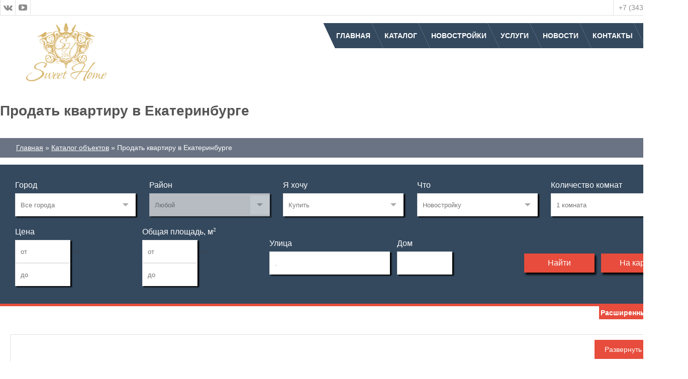

--- FILE ---
content_type: text/html; charset=UTF-8
request_url: https://www.xn----ctbsrjojkq.xn--p1ai/catalog/kupit-odnokomnatnoj_new/
body_size: 11325
content:
<!DOCTYPE html>
<html>
<head>
<meta charset="utf-8" />
<title>Продать квартиру в Екатеринбурге - АН СВИТ ХОУМ</title>
<meta name="viewport" content="width=device-width, initial-scale=1" />
<meta name="description" content="Агентство по Продаже Екатеринбург. Каталог объектов с помощью которого можно быстро и удобно продать квартиру в Екатеринбурге." />
<meta name="referrer" content="no-referrer" />
<meta name="keywords" content="Агентство по продаже в Екатеринбурге">
<link  href="/fav.icon" rel="shortcut icon"/>
<link  href="/stuff/index.css?v=1712136882" type="text/css" rel="stylesheet" />
<link  href="/stuff/adaptive.css?v=1712136882" type="text/css" rel="stylesheet" />
<script src="/stuff/jquery.js?v=1712136882" type="text/javascript"></script>
<script src="/stuff/jquery.fancybox.js" type="text/javascript"></script>
<script src="/stuff/index.js?v=1712136882"  type="text/javascript"></script>

</head>
<body>

<div class="page-header">
	<div class="page-width clear" style="background: #fff;">
		<div class="fl social">
			<a href="https://vk.com/sweethome_2015" title="ВКонтакте" rel="nofollow" target="_blank"><i class="fa-vk"></i></a><a href="https://www.youtube.com/channel/UC2OF_azee42RtAJfNtz3jHA" title="Youtube" rel="nofollow" target="_blank"><i class="fa-youtube-play"></i></a>
<!--			<a href="https://vk.com/vysota_ekb" title="ВКонтакте" rel="nofollow" target="_blank"><i class="fa-vk"></i></a>-->
<!--			<a href="" title="Facebook" rel="nofollow" target="_blank"><i class="fa-facebook"></i></a>-->
<!--			<a href="" title="Instagram" rel="nofollow" target="_blank"><i class="fa-instagram"></i></a>-->
<!--			<a href="" title="Youtube" rel="nofollow" target="_blank"><i class="fa-youtube-play"></i></a>-->
		</div>
		<div class="fr contacts">
			<a class="fl callibri_phone" href="tel:+7 (343) 201-12-03">+7 (343) 201-12-03</a>
		</div>
	</div>
</div>

<div class="page-width page-menu clear">
	<div class="fl logo-wrap" title="" alt="">
		<!-- /images/site/logo.svg -->
		<a href="/" style="background-image: url(/images/site/logocompany/logo_header_top_sweethome.png)"> </a>
	</div>
	<button class="menu-toggle"><span></span><span></span><span></span></button>
	<div class="">
		<ul class="menu-new cf">
			<li><a href='/' >Главная</a></li><li><a href='/catalog/'  class="selected">Каталог</a></li><li><a href='/nmarket/' >Новостройки</a></li><li><a href='/services/' >Услуги</a></li><li><a href='/news/' >Новости</a></li><li><a href='/contacts/' >Контакты</a></li><li><a href='/about/' >О нас</a></li>
		</ul>
	</div>
</div>
<div class="wrapper page-width" style="background: #fff">
<br>
<div class="page-title bg4 search">
	<div class="page-width">
		<h2>Продать квартиру в Екатеринбурге</h2>
		<ul class='breadcrumbs'><li><a href="/">Главная</a></li><li><a href='/catalog'>Каталог объектов</a></li><li>Продать квартиру в Екатеринбурге</li></ul>
	</div>
</div>
<noindex>
	<div class="page-width page-search justify">
		<span>
			<span>Город</span>
			<select class="datablock ch" data-search="city">
				<option value="0">Все города</option>
				<option value='1' data-guid='2763c110-cb8b-416a-9dac-ad28a55b4402' >г. Екатеринбург</option><option value='200' data-guid='c99ffa11-6b7e-4040-9f9e-baa1eeca8a91' >г. Арамиль</option><option value='233' data-guid='f5fb13f3-c7d2-4075-821b-9cca03f1ae12' >г. Асбест</option><option value='194' data-guid='adf5df2b-2c2e-45a9-b971-05550353cf43' >г. Березовский</option><option value='275' data-guid='0c5ca223-c100-4d91-b89b-33a59ba2dc69' >г. Богданович</option><option value='299' data-guid='e76b32c8-a93e-4d3f-bae2-282dc900954a' >г. Верхний Тагил</option><option value='146' data-guid='061cd8e0-b7bd-4a31-944e-a6e3da93631d' >г. Верхняя Пышма</option><option value='7998563' data-guid='079bd9a9-7a84-4e6e-8a69-e73433e51e41' >г. Дегтярск</option><option value='221' data-guid='ecc16584-9814-44d7-a0f3-c79601caa734' >г. Каменск-Уральский</option><option value='7301396' data-guid='dd3f07bd-0109-47e0-8a0a-64928436beed' >г. Кировград</option><option value='7301390' data-guid='c2b7db39-9ef3-4d9d-a109-a3870b583d45' >г. Кушва</option><option value='7732966' data-guid='9f066e0f-7799-4eb9-a301-ef12719d7c03' >г. Нижние Серги</option><option value='239' data-guid='cc73d6af-6e2e-4a1f-be8e-682c289b0b57' >г. Нижний Тагил</option><option value='212' data-guid='45bad628-61b7-4445-b62a-fa4c7bc71ccd' >г. Первоуральск</option><option value='260' data-guid='b1a4b393-ac99-4447-a11d-c3b454fa3d8e' >г. Ревда</option><option value='245' data-guid='e40dd081-584b-435c-b8ed-d44ab7854729' >г. Реж</option><option value='179' data-guid='7c470adb-7d3d-42a1-9190-8f3fd05f710d' >г. Среднеуральск</option><option value='185' data-guid='93fdb310-5e08-43ee-aabe-42e39a950928' >г. Сысерть</option><option value='8648960' data-guid='d73506c5-015c-4c39-929a-696ea8144e16' >г.. Мурино</option><option value='266' data-guid='32bc28f9-47ec-4a03-a24f-c9efc5c9987f' >д. Большое Седельниково</option><option value='290' data-guid='fe330a8d-4580-484b-8829-5bdf3802944f' >д. Гусева</option><option value='8449914' data-guid='692a1e3b-e052-45e4-8f38-c33992b9b4b9' >д. Канзафарова</option><option value='8148844' data-guid='6dc609f0-d0c4-4120-8864-36a27b6bef21' >д. Космакова</option><option value='272' data-guid='303d3240-dae8-4961-8f9c-f56cf6e8bd40' >д. Невьянка</option><option value='269' data-guid='24193418-e14e-4e33-8244-8fdaf1cd135e' >д. Старые Решеты</option><option value='242' data-guid='a6ed37e0-f229-45aa-9058-399f4827a6a1' >д. Чернобровкина</option><option value='7301408' data-guid='fcfabf82-0142-4a29-b1cc-23ccbc8b88dd' >п. Анатольская</option><option value='311' data-guid='43a97dca-97cf-40b0-aa86-2fb2a3de039e' >п. Асбест</option><option value='8399594' data-guid='c6f3763e-cd38-4a29-96a4-74845729be50' >п. Афанасьевский</option><option value='7301384' data-guid='9aa83a02-d805-4de6-8f23-d1b3b555d878' >п. Басьяновский</option><option value='8344795' data-guid='7d79a6ef-13ab-4474-9a27-857e00bbb2f5' >п. Белокаменный</option><option value='317' data-guid='81e28eec-ec18-4e75-8225-5ca088d19458' >п. Белоярская Застава</option><option value='254' data-guid='a159f888-4987-41cb-932f-2fa6d81e6d92' >п. Бобровский</option><option value='188' data-guid='a1d04c1e-330d-4d5a-9f0a-f20972a5d1b8' >п. Большой Исток</option><option value='284' data-guid='d7bea590-6dd9-4663-bea0-6f21ac4788f3' >п. Верхняя Сысерть</option><option value='7301402' data-guid='ee4a7ded-ea22-40d9-8c1c-988fd46f54f2' >п. Висим</option><option value='7734818' data-guid='eee4d1f2-378b-44ba-8481-eab348528799' >п. Заречье</option><option value='215' data-guid='4ea49e0c-6f1c-4407-b42c-da45f8d5dcfa' >п. Исеть</option><option value='149' data-guid='17069424-788a-4ec9-aed7-d872de1b697c' >п. Исток</option><option value='281' data-guid='66593ae9-48ea-4ec7-8630-d1901d999896' >п. Кедровка</option><option value='305' data-guid='fccf51f8-002d-4924-958b-af3553e80cfa' >п. Кедровое</option><option value='164' data-guid='42072bbf-4d11-4789-bd6c-f02a41749448' >п. Кирпичный</option><option value='8442763' data-guid='341bd323-a51a-429f-aa23-99ce1bfd2ee9' >п. Ключевск</option><option value='227' data-guid='4aff3773-6e8c-4c5e-862f-e981eada89b4' >п. Красный</option><option value='218' data-guid='fece3a98-b886-4c3c-b408-8d41ea659c5a' >п. Кузино</option><option value='7732961' data-guid='9e2b3f10-fa8a-4cf1-8ea1-a5a8b90ab409' >п. Лая</option><option value='158' data-guid='2ad7c275-666f-4667-8dc8-710cb7b32655' >п. Медный</option><option value='167' data-guid='4ce3e684-b6fe-4095-9edd-8880fad4b35c' >п. Мичуринский</option><option value='230' data-guid='56185def-c924-4763-9526-7bfbd040af20' >п. Монетный</option><option value='296' data-guid='ea7d93fe-026f-43f7-b5be-cc58c58bfce2' >п. Октябрьский</option><option value='302' data-guid='9edca252-777b-4d20-8215-ab52a8a076a8' >п. Октябрьский</option><option value='209' data-guid='3e847efd-5db0-45ec-9483-600b5a9e78b5' >п. Ольховка</option><option value='263' data-guid='1508e319-98eb-4076-bdda-5fde52acfc98' >п. Полеводство</option><option value='314' data-guid='ee904bc7-3a33-4061-9910-a04c0ffe2e89' >п. Прохладный</option><option value='224' data-guid='15856e3c-6f20-4342-8d4a-192db1817372' >п. Рассоха</option><option value='287' data-guid='3ea7ecec-9eef-47b7-a984-d619179b6c74' >п. Сагра</option><option value='197' data-guid='b5f9cb00-c1e3-4e89-91f0-cf43a1ac347d' >п. Садовый</option><option value='236' data-guid='afa17313-0e52-4f2f-b790-62762d449ee2' >п. Санаторный</option><option value='8264117' data-guid='fc0ccb62-1cb5-4297-ba51-19578d8e41d0' >п. Сарапулка</option><option value='173' data-guid='66527ec2-1587-437f-a170-8e5c86715e61' >п. Семь Ключей</option><option value='170' data-guid='5ca74bad-9bc4-492b-bb8d-f918ea7fe51d' >п. Совхозный</option><option value='8352568' data-guid='b15837b6-704b-467a-980d-0858d45dd813' >п. Становая</option><option value='7732965' data-guid='bffd4bbf-b4de-41c7-8dbf-4da7ff3c7c80' >п. Старопышминск</option><option value='293' data-guid='ce93786f-2c9b-47bf-915a-85432a44d469' >п. Сысерть</option><option value='257' data-guid='aa131286-d0bd-43f0-abad-57721065472e' >п. Таватуй</option><option value='7301381' data-guid='97feccb9-de19-49b9-bb25-39896ea11294' >п. Уралец</option><option value='7301372' data-guid='603cb588-4e4e-4df7-945b-0ad28febe7da' >п. Черноисточинск</option><option value='320' data-guid='e005f7bf-e874-47a9-8fff-ec2d186d9599' >п. Чусовское Озеро</option><option value='161' data-guid='3840c17f-ee23-44e5-bef9-c2b0c199b4e3' >п. Шувакиш</option><option value='308' data-guid='be81ecbe-c3a2-4049-a13b-b31650c6facc' >рп. Белоярский</option><option value='7918422' data-guid='593cd71a-31c4-4754-9331-4ba17db8a309' >рп. Бисерть</option><option value='251' data-guid='aa758840-b982-48f6-a2fe-1bc1558a10e6' >рп. Верхнее Дуброво</option><option value='7732968' data-guid='86834403-5cf7-4a53-b843-91e6b3312f1f' >рп. Дружинино</option><option value='7301405' data-guid='f438fc1b-c226-4f25-a3e8-2bbe5b136ec5' >с. Балакино</option><option value='248' data-guid='732421bc-9371-4941-8cbf-4d8a7607eeb8' >с. Балтым</option><option value='7732969' data-guid='e42ebfc0-994b-4d79-9766-dafe8609e945' >с. Боровлянское</option><option value='191' data-guid='abd6f2c2-96af-4cab-b542-bdaab64e687e' >с. Бородулино</option><option value='176' data-guid='668ae8c8-d176-41cb-8d8d-f91e587558a3' >с. Верхнемакарово</option><option value='7732973' data-guid='89afade0-ed01-46fe-8c57-c70c1dfd7508' >с. Глинское</option><option value='152' data-guid='18b5e348-b5e6-40a8-ad80-e2ce0e6db03e' >с. Горный Щит</option><option value='182' data-guid='86f61ea2-3090-416b-ac8c-19898810970b' >с. Кашино</option><option value='7732975' data-guid='575cab77-f6a6-488c-b1ee-a0640ed07db4' >с. Клевакинское</option><option value='203' data-guid='cfd29916-b0cc-43a7-8bb4-511cc90fb531' >с. Косулино</option><option value='206' data-guid='ec01125f-348c-43b2-aef3-444e61482360' >с. Курганово</option><option value='7301387' data-guid='c243a7cd-3c37-4e75-a700-a4cd838abb8e' >с. Лая</option><option value='278' data-guid='0ba918d0-13f0-4829-8038-952c81e01303' >с. Мостовское</option><option value='7301399' data-guid='e71cf445-edec-400d-b1e8-098fa2f390a6' >с. Николо-Павловское</option><option value='155' data-guid='223de3cf-3909-4eba-9733-0ac438a76ebb' >с. Патруши</option><option value='7301378' data-guid='799e678d-b4b5-4d9e-a869-7893ff700ea9' >с. Сулем</option><option value='7732976' data-guid='e7cf39e3-cc41-42a3-b328-49fd6bebc12a' >с. Сылва</option><option value='7938742' data-guid='b9c96a60-8663-4627-9bb1-291449ab141b' >с. Черноусово</option><option value='7301375' data-guid='62e71206-b0d1-4345-86a9-9259ca134ad7' >с. Шиловка</option><option value='8301110' data-guid='40d047eb-9f4b-46e7-9e5c-a642752e4b77' >тер. Дачное некоммерческое товарищество Прохладное</option><option value='7774408' data-guid='4530f855-3c9a-4da4-844b-1a892f33e5a0' >х. Захоперский</option>
			</select>
		</span>
		<span>
			<span>Район</span>
			<select class="datablock" data-search="district">
				<option value="0">Любой</option>
				<option value='31' data-city='2763c110-cb8b-416a-9dac-ad28a55b4402' >Автовокзал</option><option value='22' data-city='2763c110-cb8b-416a-9dac-ad28a55b4402' >ВИЗ</option><option value='43' data-city='2763c110-cb8b-416a-9dac-ad28a55b4402' >Н.Сортировка</option><option value='13' data-city='2763c110-cb8b-416a-9dac-ad28a55b4402' >Пионерский</option><option value='1' data-city='2763c110-cb8b-416a-9dac-ad28a55b4402' >Центр</option><option value='49' data-city='2763c110-cb8b-416a-9dac-ad28a55b4402' >Эльмаш</option>
			</select>
		</span>
		<span>
			<span>Я хочу</span>
			<select class="datablock ch" data-search="deal">
				<option value="sale" selected>Купить</option>
				<option value="rent">Снять</option>
			</select>
		</span>
		<span>
			<span>Что</span>
			<select class="datablock search_rent ch" data-search="type" style="width:240px;">
				<optgroup label="Жилую недвижимость">
					<option value="10">Квартиру</option>
					<option value="13">Комнату</option>
					<option value="16">Дом, коттедж</option>
				</optgroup>
				<optgroup label="Коммерческую недвижимость">
					<option value="43">Готовый бизнес</option>
					<option value="40">Отдельно стоящее здание</option>
					<option value="37">Производственную площадь</option>
					<option value="25">Склад</option>
					<option value="22">Торговые площади</option>
					<option value="19">Офис</option>
					<option value="97">Производственно-складское помещение</option>
					<option value="100">Универсальное помещение</option>
					<option value="101">Землю</option>
					<option value="102">Остановочный комплекс</option>
				</optgroup>
			</select>
			<select class="datablock search_sale ch" style="width:240px; display: none;">
				<optgroup label="Жилую недвижимость">
					<option value="46">Квартиру</option>
					<option value="70" selected>Новостройку</option>
					<option value="49">Комнату</option>
					<option value="91">Дачу, сад</option>
					<option value="52">Дом, коттедж</option>
					<option value="58">Землю</option>
					<option value="55">Гараж</option>
					<option value="1543">Парковочное место</option>
				</optgroup>
				<optgroup label="Коммерческую недвижимость">
					<option value="1516">Офисное помещение</option>
					<option value="1510">Готовый бизнес</option>
					<option value="4466">Остановочный комплекс</option>
					<option value="1513">Отдельно стоящее здание</option>
					<option value="1531">Универсальное помещение</option>
					<option value="1519">Производственно-складское помещение</option>
					<option value="1522">Производственное помещение</option>
					<option value="1525">Складское помещение</option>
					<option value="1528">Торговые площади</option>
					<option value="1498">Землю</option>
				</optgroup>
			</select>
		</span>
		<span class="row rooms">
			<span>Количество комнат</span>
			<select class="datablock" data-search="rooms">
				<option value="0">Любое</option>
				<option value="1" selected>1 комната</option>
				<option value="2">2 комнаты</option>
				<option value="3">3 комнаты</option>
				<option value="4">4+ комнаты</option>
			</select>
		</span>

		<span class="row direction">
			<span>Направление выезда</span>
			<select class="datablock" data-search="direction">
				<option value="0">Любое</option>
				<option value="1459">Кольцовский тракт</option>
				<option value="1462">Н. тагильский тракт</option>
				<option value="1465">Ново-московский тракт</option>
				<option value="1468">Полевской тракт</option>
				<option value="1471">Режевской тракт</option>
				<option value="1474">Серовский тракт</option>
				<option value="1477">Сибирский тракт</option>
				<option value="1480">Тюменский тракт</option>
				<option value="1483">Старотагильский тракт</option>
				<option value="1489">Челябинский тракт</option>
				<option value="1492">Чусовской тракт</option>
				<option value="1492">Другое</option>
			</select>
		</span>
		<span class="range price">
			<span>Цена</span>
			<input type="text" class="styler datablock" data-search="minprice" maxlength="9" value="" placeholder="от">
			—
			<input type="text" class="styler datablock" data-search="maxprice" maxlength="9" value="" placeholder="до">
		</span>
		<span class="range square_total">
			<span>Общая площадь, м<sup>2</sup></span>
			<input type="text" class="styler datablock" data-search="minarea" maxlength="9" value="" placeholder="от">
			—
			<input type="text" class="styler datablock" data-search="maxarea" maxlength="9" value="" placeholder="до">
		</span>
		<span class="row address">
			<span>Улица</span>
			<input type="text" class="styler datablock" data-search="street" data-street_id="" value=". ">
		</span>
		<span class="range address">
			<span>Дом</span>
			<input type="text" class="styler datablock" data-search="house" value="">
		</span>
		<span class="button">
			<span>&nbsp;</span>
			<div class="button-orange-pr button-big datablock" id="btnSearch">Найти</div>
		</span>
		<span class="button">
			<span>&nbsp;</span>
			<div class="button-orange-pr button-big datablock" id="btnSearchOnMap">На карте</div>
		</span>
	</div>

	<div class="advanced page-width">
		<div class="advanced-container">
			<div class="advanced-wrp">
				<div class="col">
<!--				<div class="row address">-->
<!--					<div class="fld inp address street">-->
<!--						<label>Улица</label>-->
<!--						<input type="text" class="styler db" data-search="street" data-street_id="" value=". ">-->
<!--					</div>-->
<!--					<div class="fld inp address house">-->
<!--						<label>Дом</label>-->
<!--						<input type="text" class="styler db" data-search="house" value="">-->
<!--					</div>-->
<!--				</div>-->
					<div class="row date_published">
						<div class="fld sel">
							<label>Дата публикации</label>
							<select data-search="date_published" class="datablock">
								<option value="0">За все время</option>
								<option value="1">1 день</option>
								<option value="2">2 дня</option>
								<option value="3">3 дня</option>
								<option value="5">5 дней</option>
								<option value="7">За неделю</option>
								<option value="30">За 30 дней</option>
							</select>
						</div>
					</div>
					<div class="row lot">
						<label>Номер объекта</label>
						<div class="fld inp">
							<input type="text" data-search="lotid" class="styler datablock" value=""/>
						</div>
					</div>
				</div>
				<div class="col sm square">
					<div class="row square_living">
						<label>Жилая площадь</label>
						<div class="fld rng">
							<input data-search="square_living_min" maxlength="4" value="" type="text" class="styler datablock only_numbers" placeholder="от">
							<span>—</span>
							<input data-search="square_living_max" maxlength="4" value="" type="text" class="styler datablock only_numbers" placeholder="до">
						</div>
					</div>
					<div class="row square_kitchen">
						<label>Площадь кухни</label>
						<div class="fld rng">
							<input data-search="square_kitchen_min" maxlength="4" value="" type="text" class="styler datablock only_numbers" placeholder="от">
							<span>—</span>
							<input data-search="square_kitchen_max" maxlength="4" value="" type="text" class="styler datablock only_numbers" placeholder="до">
						</div>
					</div>
				</div>

				<div class="col col-2-1">
					<div class="row zemlya_subtype subtype">
						<label>Тип участка</label>
						<div class="fld sel">
							<select data-search="subtype" class="datablock">
								<option value="0">Любой</option>
								<option value="3812">ИЖС</option>
								<option value="1495">СНТ</option>
							</select>
						</div>
					</div>
				</div>

				<div class="col col-3">
					<div class="row garden_subtype subtype">
						<label>Тип участка</label>
						<div class="fld sel">
							<select data-search="subtype" class="datablock">
								<option value="0">Любой</option>
								<option value="1501">Дача</option>
								<option value="1504">Сад</option>
							</select>
						</div>
					</div>
					<div class="row doma_subtype subtype">
						<label>Тип дома</label>
						<div class="fld sel">
							<select data-search="subtype" class="datablock">
								<option value="0">Любой</option>
								<option value="1447">Дом</option>
								<option value="1450">Коттедж</option>
								<option value="1453">Таунхаус</option>
							</select>
						</div>
					</div>
					<div class="row garage_subtype subtype">
						<label>Тип гаража</label>
						<div class="fld sel">
							<select data-search="subtype" class="datablock">
								<option value="0">Любой</option>
								<option value="4289">Бокс</option>
								<option value="1534">Капитальный</option>
								<option value="1537">Металлический</option>
							</select>
						</div>
					</div>
					<div class="row bathroom">
						<label>Санузел</label>
						<div class="fld sel">
							<select data-search="bathroom" class="datablock">
								<option value="0">Любой</option>
								<option value="1393">Без удобств</option>
								<option value="1396">Несколько</option>
								<option value="1399">Раздельный</option>
								<option value="1402">Совмещенный</option>
								<option value="1405">Другое</option>
							</select>
						</div>
					</div>
					<div class="row balconies">
						<label>Балконов</label>
						<div class="fld sel">
							<select data-search="balconies" class="datablock">
								<option value="0">Любое</option>
								<option value="1">1 и более</option>
								<option value="2">2 и более</option>
								<option value="3">3 и более</option>
							</select>
						</div>
					</div>
					<div class="row loggia">
						<label>Лоджий</label>
						<div class="fld sel">
							<select data-search="loggia" class="datablock">
								<option value="0">Любое</option>
								<option value="1">1 и более</option>
								<option value="2">2 и более</option>
								<option value="3">3 и более</option>
							</select>
						</div>
					</div>
				</div>

				<div class="col sm col-4">
					<div class="row land_area">
						<label>Участок, сотки</label>
						<div class="fld rng">
							<input data-search="land_area_min" maxlength="4" type="text" class="styler datablock" placeholder="от" value="">
							<span>—</span>
							<input data-search="land_area_max" maxlength="4" type="text" class="styler datablock" placeholder="до" value="">
						</div>
					</div>
					<div class="row floor">
						<label>Этаж</label>
						<div class="fld rng">
							<input data-search="floor_min" maxlength="3" type="text" class="styler datablock" placeholder="от" value="">
							<span>—</span>
							<input data-search="floor_max" maxlength="3" type="text" class="styler datablock" placeholder="до" value="">
						</div>
					</div>
					<div class="row floors">
						<label>Этажность</label>
						<div class="fld rng">
							<input data-search="floors_min" maxlength="3" type="text" class="styler datablock" placeholder="от" value="">
							<span>—</span>
							<input data-search="floors_max" maxlength="3" type="text" class="styler datablock" placeholder="до" value="">
						</div>
					</div>
					<div class="row not_floor">
						<label class="chk">
							<input type="checkbox" data-search="first_floor">
							<span>Не первый</span>
						</label>
						<label class="chk">
							<input type="checkbox" data-search="last_floor">
							<span>Не последний</span>
						</label>
					</div>
					<div class="row pit">
						<label class="chk">
							<input type="checkbox" data-search="cellar">
							<span>Погреб</span>
						</label>
						<label class="chk">
							<input type="checkbox" data-search="inspectpit">
							<span>Смотровая яма</span>
						</label>
					</div>
				</div>

				<div class="col col-5">
					<div class="row material">
						<label>Материал дома</label>
						<div class="fld sel">
							<select data-search="material" class="datablock">
								<option value="0">Любой</option>
								<option value="1282">Бетон</option>
								<option value="94">Блоки</option>
								<option value="1285">Газобетон</option>
								<option value="97">Дерево</option>
								<option value="1288">Дерево-кирпич</option>
								<option value="2641">Железобетон</option>
								<option value="1291">Каркасно-насыпной</option>
								<option value="103">Кирпич</option>
								<option value="1294">Кирпич-монолит</option>
								<option value="106">Монолит</option>
								<option value="112">Панель</option>
								<option value="1297">Панель-кирпич</option>
								<option value="1300">Пенобетон</option>
								<option value="115">Шлакоблок</option>
								<option value="1279">Другое</option>
							</select>
						</div>
					</div>
					<div class="row layout">
						<label>Планировка</label>
						<div class="fld sel">
							<select data-search="layout" class="datablock">
								<option value="0">Любая</option>
								<option value="6">Барачного типа</option>
								<option value="7">Брежневка</option>
								<option value="8">Новый дом</option>
								<option value="9">Полнометражный дом (сталинка)</option>
								<option value="10">Спецпроект</option>
								<option value="11">Улучшенной пл. и Пентагоны</option>
								<option value="12">Хрущевка</option>
							</select>
						</div>
					</div>
					<div class="row house_type">
						<label>Тип дома</label>
						<div class="fld sel">
							<select data-search="house_type" class="datablock" id="type">
								<option value="0">Любой</option>
								<option value="1408">Брежневка</option>
								<option value="2632">Деревянный</option>
								<option value="1339">Малосемейка</option>
								<option value="1411">Малоэтажка</option>
								<option value="1414">Общежитие</option>
								<option value="1351">Пентагон</option>
								<option value="2638">Полнометражка</option>
								<option value="1417">Секционного типа</option>
								<option value="1420">Спецпроект</option>
								<option value="1423">Сталинка</option>
								<option value="1381">Улучшенной планировки</option>
								<option value="1426">Хрущевка</option>
								<option value="1429">Другое</option>
							</select>
						</div>
					</div>
				</div>

				<div class="col col-6">
					<div class="row">
						<label class="chk">
							<input type="checkbox" data-search="road">
							<span>Асфальтовая дорога</span>
						</label>

						<label class="chk">
							<input type="checkbox" data-search="water">
							<span>Вода подведена</span>
						</label>

						<label class="chk">
							<input type="checkbox" data-search="sewage">
							<span>Канализация подведена</span>
						</label>

						<label class="chk">
							<input type="checkbox" data-search="electricity">
							<span>Электричество подведено</span>
						</label>

						<label class="chk">
							<input type="checkbox" data-search="gas">
							<span>Газ подведен</span>
						</label>
					</div>
				</div>

				<div class="col sm">
					<div class="row">
						<div class="row nomargin mortgage">
							<label class="chk">
								<input type="checkbox" data-search="mortgage">
								<span>Ипотека</span>
							</label>
						</div>
						<div class="row nomargin exchange">
							<label class="chk">
								<input type="checkbox" data-search="exchange">
								<span>Обмен</span>
							</label>
						</div>
						<div class="row nomargin sale_clear">
							<label class="chk">
								<input type="checkbox" data-search="sale_clear">
								<span>Чистая продажа</span>
							</label>
						</div>
						<div class="row nomargin furniture">
							<label class="chk">
								<input type="checkbox" data-search="furniture">
								<span>Мебель</span>
							</label>
						</div>
						<div class="row nomargin fridge">
							<label class="chk">
								<input type="checkbox" data-search="fridge">
								<span>Холодильник</span>
							</label>
						</div>
						<div class="row nomargin washer">
							<label class="chk">
								<input type="checkbox" data-search="washer">
								<span>Стиральная машина</span>
							</label>
						</div>
						<div class="row nomargin foto">
							<label class="chk">
								<input type="checkbox" data-search="foto">
								<span>С фото</span>
							</label>
						</div>
						<div class="row nomargin input">
							<label class="chk">
								<input type="checkbox" data-search="input">
								<span>Отдельный вход</span>
							</label>
						</div>
					</div>
				</div>
			</div>
		</div>
		<div class="advanced-btn" id="advSearch"><span>Расширенный поиск</span></div>
	</div>
</noindex>
<script type="text/javascript" src="/stuff/autocomplete.js"></script>
<div class="page-width page-content">
	<table cellpadding="0" cellspacing="0" width="100%">
		<tbody>
			<tr>
				<td>
					<div class="ymap-container" >
						<div class="ymap-collapsed">
							<div id="ymap"></div>
							<div class="expand" onclick="$(this).parent().toggleClass('expanded')">
								<div class="button-orange"></div>
							</div>
						</div>
					</div>

					<div class="justify">
							<p class="label-yellow" style="font-size:16px;text-align:center;margin:50px;">
	К сожалению нам не удалось найти ни одного варианта с заданными параметрами
</p>
						<span class="c-item"></span>
					</div>
					
				</td>
			</tr>
		</tbody>
		<tfoot>
			<tr>
				<td><div style="margin-top:20px;">
	<h1>Продать квартиру в Екатеринбурге</h1>
	
</div></td>
			</tr>
		</tfoot>
	</table>
</div>
<script type="text/javascript" src="//api-maps.yandex.ru/2.1/?lang=ru-RU"></script>
<script type="text/javascript">
	ymaps.ready(function(){
		var map = new ymaps.Map('ymap', {
			center:		[56.847861424530734,60.60741856713032],
			zoom:		13,
			controls:	['zoomControl'],
		},{
			minZoom: 10,
			maxZoom: 17,
		});

		var loadingObjectManager = new ymaps.LoadingObjectManager('/catalog/kupit-odnokomnatnoj_new/?&format=json&bbox=%b', {
			clusterize: true,
			clusterHasBalloon: true,
			clusterHasHint: false,
			geoObjectOpenBalloonOnClick: true,
			// geoObjectBalloonCloseButton: false,
			geoObjectBalloonMaxHeight: 310,
			geoObjectBalloonMaxWidth: 550,

			clusterBalloonContentLayoutHeight:	370,
			clusterBalloonContentLayoutWidth: 470,
			clusterBalloonLeftColumnWidth: 130,
			// clusterDisableClickZoom: true,
			// clusterBalloonContentLayout: 'cluster#balloonAccordion',
			// hideIconOnBalloonOpen: false,
		});
		map.geoObjects.add(loadingObjectManager);
	});
</script>
</div>
<!--googleoff: all--><!--noindex-->
<div class="page-footer">
	<div class="wrapper">
		<div class="page-width">
			<div class="fl">
<!--				<img src="/images/site/logo-w.svg" />-->
				<img src="/images/site/logocompany/logo_header_dw_sweethome.png" />
			</div>
			<div class="fl contacts">
					<i class="fa-globe fa-fw"></i> <a href="/contacts/">г. Екатеринбург, ул. Азина, д. 31, пом. 6</a><br>
					<i class="fa-fax fa-fw"></i> <a href="tel:+7 (343) 201-12-03">+7 (343) 201-12-03</a><br>
					<i class="fa-envelope fa-fw"></i> <a href="mailto:sweethome.op@mail.ru">sweethome.op@mail.ru</a><Br>
			</div>
			<!-- <div class="padlft">
				<a href="/catalog/prodazha-komnaty/">Продажа Комнат</a>
				<a href="/catalog/prodazha-kvartiry/">Продажа квартир</a>
				<a href="/catalog/prodazha-odnokomnatnoj_kvartiry/">Продажа однокомнатных квартир</a>
				<a href="/catalog/prodazha-dvuhkomnatnoj_kvartiry/">Продажа двухкомнатных квартир</a>
				<a href="/catalog/prodazha-tryohkomnatnoj_kvartiry/">Продажа трехкомнатных квартир</a>

				<a href="/catalog/prodazha-chetirehkomnatnoj_kvartiry/">Продажа квартир более 3х комнат</a>
				<a href="/catalog/prodazha-doma/">Продажа Домов и Коттеджей</a>
				<a href="/catalog/prodazha-garazha/">Продажа гаражей</a>
				<a href="/catalog/prodazha-zemli/">Продажа земельных участков</a>
				<a href="/catalog/prodazha-ofisa/">Продажа офисов</a>
				<a href="/catalog/arenda-komnaty/">Аренда комнат</a>

				<a href="/catalog/arenda-kvartiry/">Аренда квартир</a>
				<a href="/catalog/arenda-odnokomnatnoj_kvartiry/">Аренда однокомнатных квартир</a>
				<a href="/catalog/arenda-dvuhkomnatnoj_kvartiry/">Аренда двухкомнатных квартир</a>
				<a href="/catalog/arenda-tryohkomnatnoj_kvartiry/">Аренда трехкомнатных квартир</a>
				<a href="/catalog/arenda-chetirehkomnatnoj_kvartiry/">Аренда квартир более 3х комнат</a>

				<a href="/catalog/arenda-doma/">Аренда Домов и Коттеджей</a>
				<a href="/catalog/arenda-ofisa/">Аренда офисов</a>

			</div> -->
			<div class="clear0"></div>
			<div class="copyright">
				Информация, опубликованная на сайте, не является публичной офертой, определяемой положениями Гражданского кодекса Российской Федерации и может быть изменена по усмотрению компании.
			</div>
		</div>
	</div>
</div>
<!--/noindex--><!--googleon: all-->

<div style="position:absolute; left:-9999px;">
	<!-- Yandex.Metrika counter -->
	<script type="text/javascript" >
		(function(m,e,t,r,i,k,a){m[i]=m[i]||function(){(m[i].a=m[i].a||[]).push(arguments)};
			m[i].l=1*new Date();k=e.createElement(t),a=e.getElementsByTagName(t)[0],k.async=1,k.src=r,a.parentNode.insertBefore(k,a)})
		(window, document, "script", "https://mc.yandex.ru/metrika/tag.js", "ym");

		window.metrikaId = 93198826;

		ym(93198826, "init", {
			clickmap:true,
			trackLinks:true,
			accurateTrackBounce:true,
			webvisor:true
		});
	</script>
	<noscript><div><img src="https://mc.yandex.ru/watch/93198826" style="position:absolute; left:-9999px;" alt="" /></div></noscript>
	<!-- /Yandex.Metrika counter -->

</div>

<script src="/stuff/search.js?v=1712136882" type="text/javascript"></script>

</body>
</html>

--- FILE ---
content_type: text/css
request_url: https://www.xn----ctbsrjojkq.xn--p1ai/stuff/adaptive.css?v=1712136882
body_size: 1217
content:
.menu-toggle {
	display: none;
}
@media all and (max-width: 1199px) {
	.page-menu .logo-wrap {
		width: 25%;
	}
	.page-menu .menu-items {
		padding-left: 2%;
		width: 72%;
	}
	.page-menu .menu-items a {
		padding: 0 20px;
	}
	.page-width {
		width: 100%;
		padding: 0 15px;


	}
	.page-menu {
		line-height: 60px;
	}
	.c-item {
		width: 32%;
		margin-left: 2%;
	}
	.justify .c-item {
		margin-left: 0;
	}
	.main-pr-sm, .main-widgets > span {
		width: 32%;
	}
	.page-nav a, .page-nav span {
		margin: 8px;
	}
	.main-pr-bg {
		margin: 20px 0 40px;
	}
	.page-title {
		background-size: cover;
		margin-bottom: 30px;
	}

	.page-content.fl {
		width: 75%;
	}
	.page-content.fr {
		width: 25%;
	}
	.page-content-2.fl {
		width: 75%;
	}
	.page-content-2.fr {
		width: 25%;
	}
	.page-content.fr .employee .user {
		white-space: normal;
	}
	.advanced {
		margin-bottom: 20px;
	}
	.page-content img {
		max-width: 100%;
	}
	.button-orange-pr {
		background: #e74c3c;
		box-shadow: 3px 4px 4px #000000;
		transition: box-shadow 0.3s ease-in-out;
		margin: 5px;
	}
	.padlft {
		padding-top: 0px;
	}
}

@media all and (max-width: 992px) {

	.page-menu .logo-wrap {
		width: 30%;
	}

	.page-menu .menu-items {
		padding-left: 2%;
		width: 65%;
	}

	.page-menu .logo-wrap a {
		width: 100%;
		background-size: contain;
	}

	.page-menu .menu-items a {
		padding: 0 15px;
	}

	.page-search {
		text-align: center;
		padding: 15px;
	}

	.page-search > span {
		margin-left: 30px;
	}

	.c-item {
		width: 49%;
		margin-left: 2%;
	}

	.main-pr-sm, .main-widgets > span {
		width: 49%;
	}

	.main-pr-bg h4 {
		font-size: 30px;
		line-height: 36px;
	}

	.main-pr-bg p {
		font-size: 20px;
		line-height: 26px;
	}

	.page-content.fl {
		width: 70%;
	}

	.page-content.fr {
		width: 30%;
	}

	.page-object .price {
		position: relative;
		top: 0;
		background: #e74c3c;
	}
	/*.price-obj {*/
	/*	position: relative;*/
	/*	top: 0;*/
	/*	background: #e74c3c;*/
	/*}*/

	.page-object .price small {
		left: 40px;
		text-align: left;
	}
	.page-object .lot, .callibri_phone {
		font-size: 20px;
	}
	.page-object .images a, .page-object .images span {
		display: block;
		width: 28%;
		float: left;
		margin-right: 5%;
		margin-bottom: 10px;
	}

	.page-object .tab_select {
		border-bottom: 2px solid #e74c3c;
		margin-bottom: 20px;
		margin-top: 100px;
	}
	.adp-prog {
		display: none;
	}
	.padlft {
		padding-top: 0px;
	}
}

@media all and (max-width: 767px) {
	.main-pr-bg {
		padding: 30px 10px;
	}
	.page-menu .menu-items a {
		padding: 0 13px;
		line-height: 40px;
	}
	.page-object .images {
		white-space: normal;
	}
	.page-object .images a, .page-object .images span {
		width: 45%;
	}
	.adp-prog {
		display: none;
	}
	.page-object .lot {
		font-size: 18px;
		font-weight: 700;
		padding: 10px;
		color: #fff;
		background: #34495e;
	}

}


@media all and (max-width: 685px) {
	.menu-toggle {
		display: block;
		padding: 5px 10px;
		border: 1px solid #2D57A6;
		background: none;
		margin-top: 40px;
		float: right;
	}
	.dis-n {
		display: flex;
	}
	.menu-toggle span {
		display: block;
		width: 15px;
		height: 2px;
		border: 1px solid #2D57A6;
		margin: 3px auto;
	}
	.page-menu .logo-wrap {
		width: 70%;
	}
	.page-menu .menu-items {
		padding-left: 0;
		width: 100%;
		display: none;
	}
	.page-menu .menu-items a {
		display: block;
		float: none;
	}
	.main-widgets > span {
		width: 100%;
	}
	.page-content.fl {
		width: 100%;
		padding: 15px 0;
	}
	.page-content.fr {
		width: 100%;
		top: 0 !important;
	}
	.menu-new > li {
		width: 100%;
	}
	.menu-new {
		margin-top: 5px;
	}
	.adp-prog {
		display: none;
	}
	.padlft {
		display: none;
	}
}

@media all and (max-width: 479px) {
	.page-search > span {
		margin-left: 0;
	}
	.dis-n {
		display: flex;
	}
	.menu-new {
		margin-top: 5px;
	}
	.c-item {
		width: 100%;
		margin-left: 0;
	}
	.main-pr-sm {
		width: 100%;
	}
	.page-object .lot .fr {
		float: left;
		margin-top: 10px;
	}
	.adp-prog {
		display: none;
	}
	.page-object .lot {
		font-size: 14px;
		font-weight: 700;
		padding: 10px;
		color: #fff;
		background: #34495e;
	}
	.page-object .phone a {
		color: #fff;
		line-height: 30px;
		border: 0;
		font-size: 16px;
		margin: 0 auto;
	}
	.price-obj {
		font-size: 16px;
	}

}